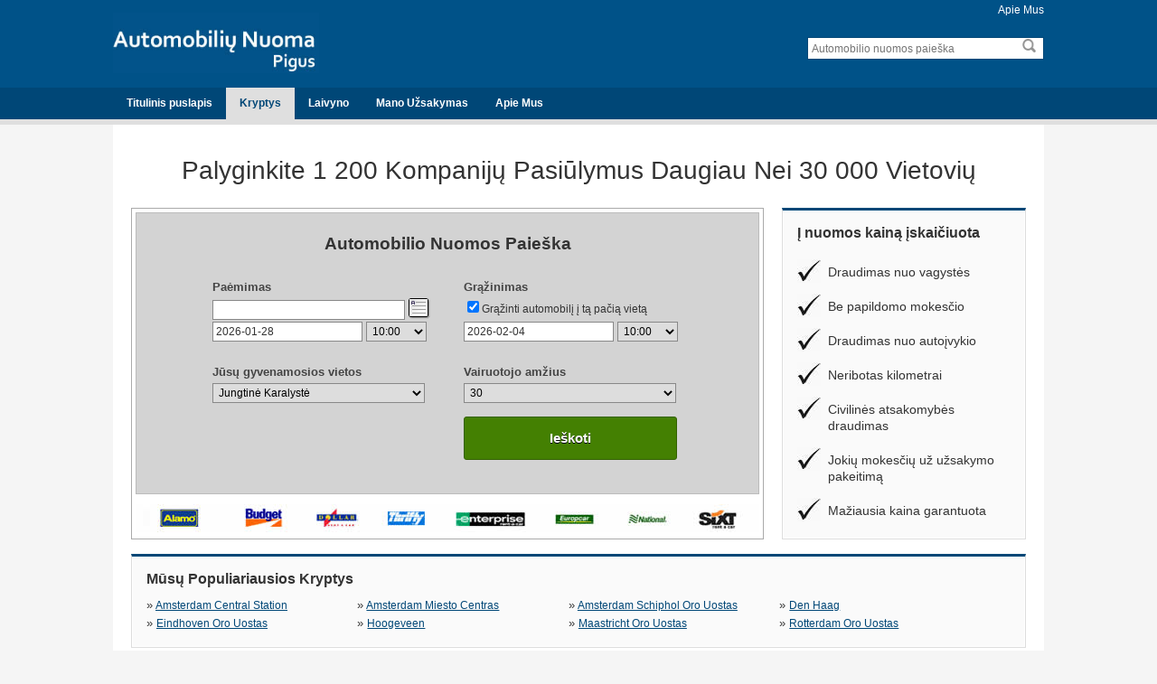

--- FILE ---
content_type: text/html; charset=utf-8
request_url: https://www.pigusautomobiliunuoma.com/automobiliu-nuoma-nyderlandai.html
body_size: 9745
content:
<?xml version="1.0" encoding="UTF-8" ?>
<!DOCTYPE html PUBLIC "-//W3C//DTD XHTML 1.0 Transitional//EN" "http://www.w3.org/TR/xhtml1/DTD/xhtml1-transitional.dtd">
<html xmlns="http://www.w3.org/1999/xhtml">
<head prefix="og: http://ogp.me/ns#">
<title>Automobilių Nuoma Nyderlandai - Geriausią Kainą!</title>
<link rel="stylesheet" href="/css/carhire.css?1" type="text/css" />
    <script src="/js/jquery.min.js?1" type="text/javascript"></script>  
    <meta name="viewport" content="width=device-width, initial-scale=1" /><meta name="description" content="Rasti geriausią kainą automobilių nuoma Nyderlandai, šiandien ir sutaupyti ant liukso, šeimos ir ekonominė klasės nuoma!" /></head>
<body>		
    	
    <div class="hd1">
        <div class="page">
            <div class="logo">
                <a href="/"><img alt="Pigus Automobilių Nuoma" src="/images/3/pigusautomobiliunuoma.com.jpg" /></a>
            </div>
            <div class="right vp4">
                <div class="links"> 
                    <a href="/apie-mus.html">Apie Mus</a>
                    
                </div>
                <div class="form">
                    
<form action="/search" method="get" id="fm">
<input class="search" placeholder="Automobilio nuomos paieška" autocomplete="off" type="text" id="q" name="q" value="" /> 
<div class="submitwrapper">
    <input class="submit" type="submit" id="submit" value="Go" />
</div>
<input name="id" id="id" type="hidden" />
</form>

<script type="text/javascript">
    <!--
    $(document).ready(function() {
        $("input#q").autocomplete("/ajax/autosuggest", $("input#id"), null, {},  0);
    });
    //-->
</script>
                </div>
            </div>
        </div> 
    </div>                  
    <div class="hd2">
        <div class="page">
            <div class="navigation">
                <ul>
                    <li><a href="/">Titulinis puslapis</a></li> 
                    <li><a class="selected" href="/kryptys.html">Kryptys</a></li> 
                    <li class="vp3"><a href="/laivyno.html">Laivyno</a></li>
                    <li class="vp2"><a href="/mano-uzsakymas.html">Mano Užsakymas</a></li>
                    <li class="vp2"><a href="/apie-mus.html">Apie Mus</a></li>
                    
                    <li class="vp3s mobmenc"><a><img alt="" src="/images/3/menu.png" /></a></li>
                </ul>
            </div> 
        </div>     
    </div>
    <div class="hd3"></div>
    <div class="vp3s">
        <div class="hd4"> 
            <div class="page">
                <div class="navigation">
				    <ul>
                        <li class="vp3s"><a href="/laivyno.html">Laivyno</a></li>                   
                        <li class="vp2s"><a href="/mano-uzsakymas.html">Mano Užsakymas</a></li>
                        <li class="vp2s"><a href="/apie-mus.html">Apie Mus</a></li>                    
                    </ul> 
		        </div>
            </div>
	    </div>     
    </div>
    <div class="page body">
        <div class="content main">
            <div class="by">
                
                <div class="title vp3">Palyginkite 1 200 Kompanijų Pasiūlymus Daugiau Nei 30 000 Vietovių</div>                
                 
                <div class="booking">
                    <div class="form">
                        
                   
<div class="container">
    <form target="_parent" id="form" name="form" action="/automobiliu-nuoma-nyderlandai.html" method="post">        
        <div class="quote">
            <div class="centre">
                <div class="heading vp2">Automobilio Nuomos Paieška</div>
                <div class="vp2s" style="height:15px;"></div>
                <div class="qtleft">
                    <div class="item">Paėmimas</div>
                    <div class="itemi">    
                        <input class="suggest" type="text" name="pSuggest" id="pSuggest" value="" autocomplete="off" onfocus="this.value=''" />
                        <img id="pAddress" align="absbottom" class="addicon vp3" title="" alt="" src="/images/address.png" />
                        <div></div>
                    </div>
                    <div>      
                        <input readonly="readonly" class="calendar" type="text" id="from" name="from" autocomplete="off" value="2026-01-28" />
                        <select class="time" name="pickuptime">
                            <option value="00:00">00:00</option><option value="00:15">00:15</option><option value="00:30">00:30</option><option value="00:45">00:45</option><option value="01:00">01:00</option><option value="01:15">01:15</option><option value="01:30">01:30</option><option value="01:45">01:45</option><option value="02:00">02:00</option><option value="02:15">02:15</option><option value="02:30">02:30</option><option value="02:45">02:45</option><option value="03:00">03:00</option><option value="03:15">03:15</option><option value="03:30">03:30</option><option value="03:45">03:45</option><option value="04:00">04:00</option><option value="04:15">04:15</option><option value="04:30">04:30</option><option value="04:45">04:45</option><option value="05:00">05:00</option><option value="05:15">05:15</option><option value="05:30">05:30</option><option value="05:45">05:45</option><option value="06:00">06:00</option><option value="06:15">06:15</option><option value="06:30">06:30</option><option value="06:45">06:45</option><option value="07:00">07:00</option><option value="07:15">07:15</option><option value="07:30">07:30</option><option value="07:45">07:45</option><option value="08:00">08:00</option><option value="08:15">08:15</option><option value="08:30">08:30</option><option value="08:45">08:45</option><option value="09:00">09:00</option><option value="09:15">09:15</option><option value="09:30">09:30</option><option value="09:45">09:45</option><option selected="selected" value="10:00">10:00</option><option value="10:15">10:15</option><option value="10:30">10:30</option><option value="10:45">10:45</option><option value="11:00">11:00</option><option value="11:15">11:15</option><option value="11:30">11:30</option><option value="11:45">11:45</option><option value="12:00">12:00</option><option value="12:15">12:15</option><option value="12:30">12:30</option><option value="12:45">12:45</option><option value="13:00">13:00</option><option value="13:15">13:15</option><option value="13:30">13:30</option><option value="13:45">13:45</option><option value="14:00">14:00</option><option value="14:15">14:15</option><option value="14:30">14:30</option><option value="14:45">14:45</option><option value="15:00">15:00</option><option value="15:15">15:15</option><option value="15:30">15:30</option><option value="15:45">15:45</option><option value="16:00">16:00</option><option value="16:15">16:15</option><option value="16:30">16:30</option><option value="16:45">16:45</option><option value="17:00">17:00</option><option value="17:15">17:15</option><option value="17:30">17:30</option><option value="17:45">17:45</option><option value="18:00">18:00</option><option value="18:15">18:15</option><option value="18:30">18:30</option><option value="18:45">18:45</option><option value="19:00">19:00</option><option value="19:15">19:15</option><option value="19:30">19:30</option><option value="19:45">19:45</option><option value="20:00">20:00</option><option value="20:15">20:15</option><option value="20:30">20:30</option><option value="20:45">20:45</option><option value="21:00">21:00</option><option value="21:15">21:15</option><option value="21:30">21:30</option><option value="21:45">21:45</option><option value="22:00">22:00</option><option value="22:15">22:15</option><option value="22:30">22:30</option><option value="22:45">22:45</option><option value="23:00">23:00</option><option value="23:15">23:15</option><option value="23:30">23:30</option><option value="23:45">23:45</option>
                        </select>
                    </div>
                </div>
                <div class="qtright">
                    <div class="vp3s" style="padding-top:20px;"></div>
                    <div class="item">Grąžinimas</div>
                    <div class="itemi">
                        <div id="do" style="display:none;">
                            <input class="suggest" type="text" name="dSuggest" id="dSuggest" value="" autocomplete="off" onfocus="this.value=''" />
                            <img align="absbottom" class="addicon vp3" id="dAddress" alt="" src="/images/address.png" />
                            <div></div>                                    
                        </div> 
                        <div id="dont" class="dont"><input class="item" type="checkbox" checked="checked" id="same" name="same" onclick="$select(this);" /><label for="same">Grąžinti automobilį į tą pačią vietą</label></div>
                    </div>
                    <div>
                        <input readonly="readonly" class="calendar" type="text" id="to" name="to" autocomplete="off" value="2026-02-04"/>
                        <select class="time" name="dropofftime">
                            <option value="00:00">00:00</option><option value="00:15">00:15</option><option value="00:30">00:30</option><option value="00:45">00:45</option><option value="01:00">01:00</option><option value="01:15">01:15</option><option value="01:30">01:30</option><option value="01:45">01:45</option><option value="02:00">02:00</option><option value="02:15">02:15</option><option value="02:30">02:30</option><option value="02:45">02:45</option><option value="03:00">03:00</option><option value="03:15">03:15</option><option value="03:30">03:30</option><option value="03:45">03:45</option><option value="04:00">04:00</option><option value="04:15">04:15</option><option value="04:30">04:30</option><option value="04:45">04:45</option><option value="05:00">05:00</option><option value="05:15">05:15</option><option value="05:30">05:30</option><option value="05:45">05:45</option><option value="06:00">06:00</option><option value="06:15">06:15</option><option value="06:30">06:30</option><option value="06:45">06:45</option><option value="07:00">07:00</option><option value="07:15">07:15</option><option value="07:30">07:30</option><option value="07:45">07:45</option><option value="08:00">08:00</option><option value="08:15">08:15</option><option value="08:30">08:30</option><option value="08:45">08:45</option><option value="09:00">09:00</option><option value="09:15">09:15</option><option value="09:30">09:30</option><option value="09:45">09:45</option><option selected="selected" value="10:00">10:00</option><option value="10:15">10:15</option><option value="10:30">10:30</option><option value="10:45">10:45</option><option value="11:00">11:00</option><option value="11:15">11:15</option><option value="11:30">11:30</option><option value="11:45">11:45</option><option value="12:00">12:00</option><option value="12:15">12:15</option><option value="12:30">12:30</option><option value="12:45">12:45</option><option value="13:00">13:00</option><option value="13:15">13:15</option><option value="13:30">13:30</option><option value="13:45">13:45</option><option value="14:00">14:00</option><option value="14:15">14:15</option><option value="14:30">14:30</option><option value="14:45">14:45</option><option value="15:00">15:00</option><option value="15:15">15:15</option><option value="15:30">15:30</option><option value="15:45">15:45</option><option value="16:00">16:00</option><option value="16:15">16:15</option><option value="16:30">16:30</option><option value="16:45">16:45</option><option value="17:00">17:00</option><option value="17:15">17:15</option><option value="17:30">17:30</option><option value="17:45">17:45</option><option value="18:00">18:00</option><option value="18:15">18:15</option><option value="18:30">18:30</option><option value="18:45">18:45</option><option value="19:00">19:00</option><option value="19:15">19:15</option><option value="19:30">19:30</option><option value="19:45">19:45</option><option value="20:00">20:00</option><option value="20:15">20:15</option><option value="20:30">20:30</option><option value="20:45">20:45</option><option value="21:00">21:00</option><option value="21:15">21:15</option><option value="21:30">21:30</option><option value="21:45">21:45</option><option value="22:00">22:00</option><option value="22:15">22:15</option><option value="22:30">22:30</option><option value="22:45">22:45</option><option value="23:00">23:00</option><option value="23:15">23:15</option><option value="23:30">23:30</option><option value="23:45">23:45</option>
                        </select>
                    </div>
                </div>
                <div class="qtleft">
                    <div style="padding-top:20px;"></div>
                    <div class="item">Jūsų gyvenamosios vietos</div>                    
                    <div>
                        <select class="select" name="country">
                            <option value="AF">Afganistanas</option><option value="IE">Airija</option><option value="AL">Albanija</option><option value="DZ">Alžyras</option><option value="AS">Amerikos Samoa</option><option value="AD">Andora</option><option value="AI">Angilija</option><option value="AO">Angolos</option><option value="AQ">Antarktida</option><option value="AG">Antigva ir Barbuda</option><option value="AR">Argentina</option><option value="AM">Armėnija</option><option value="AW">Aruba</option><option value="AU">Australija</option><option value="AT">Austrija</option><option value="AZ">Azerbaidžanas</option><option value="BS">Bahamos</option><option value="BH">Bahreinas</option><option value="BY">Baltarusija</option><option value="BD">Bangladešas</option><option value="BB">Barbadosas</option><option value="BE">Belgija</option><option value="BZ">Belizas</option><option value="BJ">Beninas</option><option value="BM">Bermuda</option><option value="BQ">Bes salos</option><option value="GW">Bisau Gvinėjos</option><option value="BO">Bolivija</option><option value="BA">Bosnija ir Hercegovina</option><option value="BW">Botsvana</option><option value="BV">BOUVET sala</option><option value="BR">Brazilija</option><option value="BN">Brunėjus</option><option value="BG">Bulgarija</option><option value="BF">Burkina Fasas</option><option value="BI">Burundžio</option><option value="BT">Butanas</option><option value="TD">Čadas</option><option value="CZ">Čekijos Respublika</option><option value="CF">Centrinės Afrikos Respublika</option><option value="CL">Čilė</option><option value="DK">Danija</option><option value="VG">Didžiosios Britanijos Mergelių salos</option><option value="DM">Dominika</option><option value="DO">Dominikos Respublika</option><option value="CI">Dramblio Kaulo Krantas</option><option value="DJ">Džibutis</option><option value="EG">Egiptas</option><option value="EC">Ekvadoras</option><option value="ER">Eritrėja</option><option value="EE">Estija</option><option value="ET">Etiopija</option><option value="FK">Falklando salos</option><option value="FO">Farerų salos</option><option value="FJ">Fidžis</option><option value="PH">Filipinai</option><option value="GA">Gabonas</option><option value="GY">Gajanos</option><option value="GM">Gambija</option><option value="GH">Ganos</option><option value="GI">Gibraltaro</option><option value="GR">Graikija</option><option value="GD">Grenada</option><option value="GL">Grenlandija</option><option value="GE">Gruzija</option><option value="GU">Guamas</option><option value="GP">Gvadelupa</option><option value="GT">Gvatemala</option><option value="GN">Gvinėja</option><option value="HT">Haitis</option><option value="HM">Heardo ir McDonaldo salos</option><option value="HN">Hondūras</option><option value="UM">Howland sala</option><option value="IN">Indija</option><option value="IO">Indijos vandenyno Britų sritis</option><option value="ID">Indonezija</option><option value="IQ">Irakas</option><option value="IR">Iranas</option><option value="IS">Islandija</option><option value="ES">Ispanija</option><option value="IT">Italija</option><option value="IL">Izraelis</option><option value="UM">Jabal Al Burj</option><option value="JM">Jamaika</option><option value="JP">Japonija</option><option value="UM">Jarvis sala</option><option value="VI">JAV Mergelių salos</option><option value="YE">Jemenas</option><option value="UM">Johnston Atoll</option><option value="JO">Jordanija</option><option selected="selected" value="GB">Jungtinė Karalystė</option><option value="US">Jungtinės Amerikos Valstijos</option><option value="HK">Jungtinės Amerikos Valstijos</option><option value="AE">Jungtiniai Arabų Emyratai</option><option value="UM">Jungtinių Amerikos Valstijų mažosios nutolusios salos</option><option value="KY">Kaimanų salos</option><option value="CX">Kalėdų sala</option><option value="KH">Kambodža</option><option value="CM">Kamerūnas</option><option value="CA">Kanada</option><option value="QA">Kataras</option><option value="KZ">Kazachstanas</option><option value="KE">Kenija</option><option value="UM">Kingman rifas</option><option value="CN">Kinija</option><option value="CY">Kipras</option><option value="KG">Kirgizija</option><option value="KI">Kiribatis</option><option value="CC">Kokosų salos</option><option value="CO">Kolumbija</option><option value="KM">Komorai</option><option value="CG">Kongo Brazavilis</option><option value="CD">Kongo Kinšasa</option><option value="CR">Kosta Rika</option><option value="HR">Kroatija</option><option value="CU">Kuba</option><option value="CK">Kuko salos</option><option value="KW">Kuveitas</option><option value="LA">Laosas</option><option value="LV">Latvija</option><option value="PL">Lenkija</option><option value="LS">Lesotas</option><option value="LB">Libanas</option><option value="LR">Liberija</option><option value="LY">Libija</option><option value="LI">Lichtenšteinas</option><option value="LT">Lietuva</option><option value="LU">Liuksemburgas</option><option value="MG">Madagaskaras</option><option value="YT">Majotas</option><option value="MO">Makao</option><option value="MK">Makedonija</option><option value="MY">Malaizija</option><option value="MW">Malavis</option><option value="MV">Maldyvai</option><option value="ML">Malis</option><option value="MT">Malta</option><option value="MA">Marokas</option><option value="MH">Maršalo salos</option><option value="MQ">Martinika</option><option value="MU">Mauricijus</option><option value="MR">Mauritanija</option><option value="MX">Meksika</option><option value="VI">Mergelių salos (JAV)</option><option value="MM">Mianmaras</option><option value="UM">Midvėjaus sala</option><option value="FM">Mikronezijos Federacinės Valstijos</option><option value="MD">Moldovos</option><option value="MC">Monakas</option><option value="MN">Mongolija</option><option value="MS">Montseratas</option><option value="MZ">Mozambikas</option><option value="NA">Namibijos</option><option value="NC">Naujoji Kaledonija</option><option value="NZ">Naujoji Zelandija</option><option value="NR">Nauru</option><option value="NP">Nepalas</option><option value="NG">Nigerija</option><option value="NE">Nigeris</option><option value="NI">Nikaragva</option><option value="NU">Niujė</option><option value="NF">Norfolko sala</option><option value="NO">Norvegija</option><option value="NL">Nyderlandai</option><option value="OM">Omanas</option><option value="PK">Pakistanas</option><option value="PW">Palau</option><option value="UM">Palmyros atolas</option><option value="PA">Panama</option><option value="PG">Papua Naujoji Gvinėja</option><option value="PY">Paragvajus</option><option value="PE">Peru</option><option value="ZA">Pietų Afrika</option><option value="GS">Pietų Džordžija ir Pietų Sandvičo salos</option><option value="KR">Pietų Korėja</option><option value="PN">Pitkerno</option><option value="PT">Portugalija</option><option value="FR">Prancūzija</option><option value="TF">Prancūzijos Pietų sritys</option><option value="PF">Prancūzijos Polinezija</option><option value="PR">Puerto Rikas</option><option value="GQ">Pusiaujo Gvinėja</option><option value="RE">Reunionas</option><option value="RW">Ruandos</option><option value="RO">Rumunija</option><option value="RU">Rusija</option><option value="TL">Rytų Timoras</option><option value="SB">Saliamono salos</option><option value="SV">Salvadoras</option><option value="WS">Samoa</option><option value="SM">San Marinas</option><option value="ST">San Tomė ir Prinsipė</option><option value="SA">Saudo Arabija</option><option value="SC">Seišelių salų</option><option value="PM">Sen Pjeras ir Mikelonas</option><option value="SN">Senegalas</option><option value="KN">Sent Kitsas ir Nevis</option><option value="LC">Sent Lusija</option><option value="VC">Sent Vinsentas ir Grenadinai</option><option value="CS">Serbija ir Juodkalnija</option><option value="KP">Šiaurės Korėja</option><option value="MP">Šiaurės Marianų salos</option><option value="SL">Siera Leonė</option><option value="SG">Singapūras</option><option value="SY">Sirija</option><option value="SK">Slovakija</option><option value="SI">Slovėnija</option><option value="SO">Somalis</option><option value="LK">Šri Lanka</option><option value="SD">Sudanas</option><option value="FI">Suomija</option><option value="SR">Surinamas</option><option value="SJ">Svalbardas</option><option value="SJ">Svalbardas ir Janas Majenas</option><option value="SZ">Svazilandas</option><option value="SE">Švedija</option><option value="CH">Šveicarija</option><option value="SH">Šventos Elenos salos</option><option value="TJ">Tadžikija</option><option value="TH">Tailandas</option><option value="TW">Taivanas</option><option value="TZ">Tanzanija</option><option value="TG">Togas</option><option value="TK">Tokelau</option><option value="TO">Tongos</option><option value="TT">Trinidadas ir Tobagas</option><option value="TN">Tunisas</option><option value="TR">Turkija</option><option value="TM">Turkmėnija</option><option value="TC">Turkso ir Caicoso salos</option><option value="TV">Tuvalu</option><option value="UG">Ugandos</option><option value="UA">Ukraina</option><option value="UY">Urugvajus</option><option value="UZ">Uzbekistanas</option><option value="EH">Vakarų Sachara</option><option value="VU">Vanuatu</option><option value="VA">Vatikano</option><option value="VE">Venesuela</option><option value="HU">Vengrija</option><option value="VN">Vietnamas</option><option value="DE">Vokietija</option><option value="WF">Volisas ir Futūna</option><option value="CV">Žaliasis Kyšulys</option><option value="ZM">Zambija</option><option value="ZW">Zimbabvė</option>
                        </select>
                    </div>  
                </div>
                <div class="qtright">
                    <div class="vp3" style="padding-top:20px;"></div>
                    <div class="item">Vairuotojo amžius</div>                        
                    <div>
                        <select class="select" name="age">
                            <option value="17">17</option><option value="18">18</option><option value="19">19</option><option value="20">20</option><option value="21">21</option><option value="22">22</option><option value="23">23</option><option value="24">24</option><option value="25">25</option><option value="26">26</option><option value="27">27</option><option value="28">28</option><option value="29">29</option><option selected="selected" value="30">30</option><option value="31">31</option><option value="32">32</option><option value="33">33</option><option value="34">34</option><option value="35">35</option><option value="36">36</option><option value="37">37</option><option value="38">38</option><option value="39">39</option><option value="40">40</option><option value="41">41</option><option value="42">42</option><option value="43">43</option><option value="44">44</option><option value="45">45</option><option value="46">46</option><option value="47">47</option><option value="48">48</option><option value="49">49</option><option value="50">50</option><option value="51">51</option><option value="52">52</option><option value="53">53</option><option value="54">54</option><option value="55">55</option><option value="56">56</option><option value="57">57</option><option value="58">58</option><option value="59">59</option><option value="60">60</option><option value="61">61</option><option value="62">62</option><option value="63">63</option><option value="64">64</option><option value="65">65</option><option value="66">66</option><option value="67">67</option><option value="68">68</option><option value="69">69</option><option value="70">70</option><option value="71">71</option><option value="72">72</option><option value="73">73</option><option value="74">74</option><option value="75">75</option><option value="76">76</option><option value="77">77</option><option value="78">78</option><option value="79">79</option><option value="80">80</option>
                        </select>
                    </div>                
                </div>
                <div class="qtright">
                    <div class="button">
                        <a id="submit" name="submit" onclick="document.getElementById('form').submit()">
                            Ieškoti
                        </a>
                    </div>
                </div>                            
                <input type="hidden" name="pid" id="pid" value="0" />                
                <input type="hidden" name="did" id="did" value="0" />
            </div> 
        </div>
    </form>
    <div class="companies"></div>
</div>           
<script type="text/javascript">
    <!--
    function $select(a) {
        if (!a.checked) { $('#do').css({ display: "block" }); $('#dont').css({ display: "none" }); }
        else { $('#do').css({ display: "none" }); $('#dont').css({ display: "block" }); }
    }
    var frm = document.getElementById("form");
    if (frm) { frm.onsubmit = function () { return false; }; }
    $(document).ready(function () {
        $("input#dSuggest").autocomplete("/ajax/autosuggest", $("input#did"), $("#dAddress"), {}, 0);
        $("input#pSuggest").autocomplete("/ajax/autosuggest", $("input#pid"), $("#pAddress"), {}, 0);
        $.datepicker.setDefaults($.datepicker.regional['lt']);
        var dates = $("#from, #to").datepicker({
            defaultDate: "+1w",
            changeMonth: false,
            minDate: 0,
            //maxDate: "+24M",
            numberOfMonths: $(window).width() > 550 ? 2 : 1,
            onSelect: function (selectedDate) {
                var option = this.id == "from" ? "minDate" : "maxDate",
					    instance = $(this).data("datepicker"),
					    date = $.datepicker.parseDate(
						    instance.settings.dateFormat ||
						    $.datepicker._defaults.dateFormat,
						    selectedDate, instance.settings);
                dates.not(this).datepicker("option", option, date);
            }
        });
    });
    //-->
</script>
                    </div>
                    <div class="incentive">
                        
    
<div class="inclusions">
    <div class="contain">
        <div class="offers">
            <div class="head">Į nuomos kainą įskaičiuota</div>
            <div class="tick">Draudimas nuo vagystės</div>
            <div class="tick">Be papildomo mokesčio</div>
            <div class="tick">Draudimas nuo autoįvykio</div> 
            <div class="tick">Neribotas kilometrai</div>
            <div class="tick">Civilinės atsakomybės draudimas</div>  
            <div class="tick">Jokių mokesčių už užsakymo pakeitimą</div>   
            <div class="tick">Mažiausia kaina garantuota</div>   
        </div>  
    </div> 
</div>

                    </div> 
                </div>                    
               
    <div class="inclusions">
        <div class="container">
            <div class="head">Mūsų Populiariausios Kryptys</div>
		    <div>
                
                        <div class="list4">&raquo; <a title="Automobilių Nuoma Amsterdam Central Station" href="/automobiliu-nuoma-nyderlandai/amsterdam-central-station.html">Amsterdam Central Station</a></div>
                    
                        <div class="list4">&raquo; <a title="Automobilių Nuoma Amsterdam Miesto Centras" href="/automobiliu-nuoma-nyderlandai/amsterdam-miesto-centras.html">Amsterdam Miesto Centras</a></div>
                    
                        <div class="list4">&raquo; <a title="Automobilių Nuoma Amsterdam Schiphol Oro Uostas" href="/automobiliu-nuoma-nyderlandai/amsterdam-schiphol-oro-uostas.html">Amsterdam Schiphol Oro Uostas</a></div>
                    
                        <div class="list4">&raquo; <a title="Automobilių Nuoma Den Haag" href="/automobiliu-nuoma-nyderlandai/den-haag.html">Den Haag</a></div>
                    
                        <div class="list4">&raquo; <a title="Automobilių Nuoma Eindhoven Oro Uostas" href="/automobiliu-nuoma-nyderlandai/eindhoven-oro-uostas.html">Eindhoven Oro Uostas</a></div>
                    
                        <div class="list4">&raquo; <a title="Automobilių Nuoma Hoogeveen" href="/automobiliu-nuoma-nyderlandai/hoogeveen.html">Hoogeveen</a></div>
                    
                        <div class="list4">&raquo; <a title="Automobilių Nuoma Maastricht Oro Uostas" href="/automobiliu-nuoma-nyderlandai/maastricht-oro-uostas.html">Maastricht Oro Uostas</a></div>
                    
                        <div class="list4">&raquo; <a title="Automobilių Nuoma Rotterdam Oro Uostas" href="/automobiliu-nuoma-nyderlandai/rotterdam-oro-uostas.html">Rotterdam Oro Uostas</a></div>
                    
            </div>
        </div>
    </div>
    <div class="table">
        
            <div class="breadcrumb tspace">
                <span itemscope="itemscope" itemtype="http://data-vocabulary.org/Breadcrumb"><a itemprop="url" href="/"><span itemprop="title">Titulinis puslapis</span></a> &raquo;</span>
                <span itemscope="itemscope" itemtype="http://data-vocabulary.org/Breadcrumb"><span class="ar" itemprop="title">Automobilių Nuoma Nyderlandai</span></span>
            </div>
            <h1>Automobilių Nuoma Nyderlandai</h1>
            <p>Olandija (Nyderlandai) turi daug metropolis miestų su Amsterdamo ir Leiden ir jau traukia turistų skaičius per pastaruosius metus. Jums bus malonu du įvairių matmenų šio konkretaus miesto ypač ir visą Olandijos apskritai. Viena vertus, jūs turite vietos atspindi didelį infrastruktūros ir ekonomiškas pokyčius forma, metropolis, o iš kitos pusės jis atspindi istorinis aspektas labiausiai įtakingas būdu. Yra senovės serijos tradiciškai pastatytas kanalų išplito visoje miesto, ir sulaukė didelių lankytojų skaičius.</p><div class="subtitle">Meno muziejų!</div><p>Olandija buvo žinomas dėl savo dailininkai, ne tik laikai, bet kadangi visada. Šiandien mes turime tai atspindi didelį kiekį meno muziejuose šalis žavinga turistų į šalį. Jei nori apsilankyti Roterdamo, turėtų aplankyti visus garsus muziejus Boijmans Van Beuningen muziejus. Yra kiti muziejai taip pat, bet tai vienas skaičius ypač pelnė nemažai polinkis.</p><div class="subtitle">Prisijunkite prie Karalienės dienos šventę!</div><p>Kaip žinome, Olandija yra šalis spalvinga renginiai ir festivaliai. Tarp daugelio, Karalienės diena yra viena iš žinomų švęsti kasmet, apie 30 d. Šventė prasidės 30 išvakarėse ir jums gali pasinaudoti didelis laiko nuolaidų ir "pardavimo" pasiūlė rinkose.</p><div class="subtitle">Garsaus Dance Valley &hellip;</div><p>Jei jūsų vizito į Olandija kilęs birželio tu beveik "turi" dalyvauti "Dance Valley" šventė kai tūkstančiai vietinių gyventojų ir turistų šokių švęsti vasaros pradžia. Prisiminti Olandija yra šalis, kur žmonės jaučiasi nepasiturintiems, kai gerą saulės spindulių. Jūs ketinate būti nustebintas ne skaičius palapines, kiekvienas su skiriasi tipo muzikos!</p>
        
    </div>
    
            </div>
        </div>
    </div>
    <div class="page body">
        <div class="content">
                       
            <div class="footer vp3">   
                
                    <div class="list4">&raquo; <a href="/automobiliu-nuoma-graikija.html">Graikija</a></div>
                
                    <div class="list4">&raquo; <a href="/automobiliu-nuoma-ispanija.html">Ispanija</a></div>
                
                    <div class="list4">&raquo; <a href="/automobiliu-nuoma-italija.html">Italija</a></div>
                
                    <div class="list4">&raquo; <a href="/automobiliu-nuoma-jungtine-karalyste.html">Jungtinė Karalystė</a></div>
                
                    <div class="list4">&raquo; <a href="/automobiliu-nuoma-jungtines-amerikos-valstijos.html">Jungtinės Amerikos Valstijos</a></div>
                
                    <div class="list4">&raquo; <a href="/automobiliu-nuoma-portugalija.html">Portugalija</a></div>
                
                    <div class="list4">&raquo; <a href="/automobiliu-nuoma-prancuzija.html">Prancūzija</a></div>
                
                    <div class="list4">&raquo; <a href="/automobiliu-nuoma-vokietija.html">Vokietija</a></div>
                
                    <div class="list4">&raquo; <a href="/automobiliu-nuoma-ispanija/alicante-oro-uostas.html">Alicante Oro Uostas</a></div>
                
                    <div class="list4">&raquo; <a href="/automobiliu-nuoma-airija/dublin-oro-uostas.html">Dublin Oro Uostas</a></div>
                
                    <div class="list4">&raquo; <a href="/automobiliu-nuoma-portugalija/faro-oro-uostas.html">Faro Oro Uostas</a></div>
                
                    <div class="list4">&raquo; <a href="/automobiliu-nuoma-ispanija/malaga-oro-uostas.html">Malaga Oro Uostas</a></div>
                
            </div>
            <div class="copy">
                <div class="copyright">Copyright &copy; 2026 Pigus Automobilių Nuoma, All rights reserved.</div>
            </div> 
        </div>         
    </div>
    <script type="text/javascript">
        $(document).ready(function () {
            $('.mobmenc').click(function () {
                $('.hd4').toggle();
            });
        });
    </script>
</body>
</html>